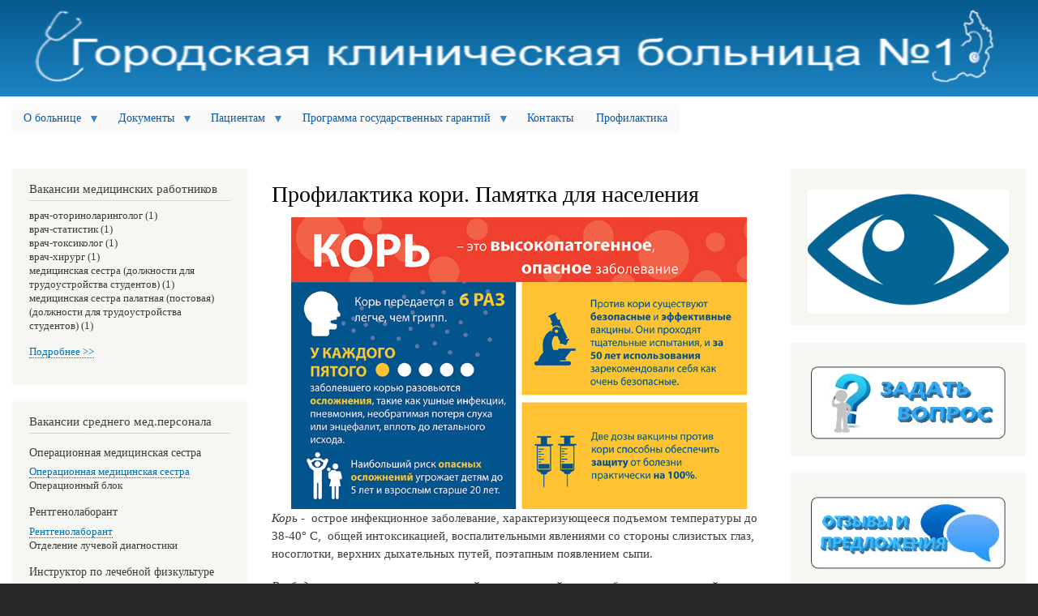

--- FILE ---
content_type: text/html; charset=UTF-8
request_url: http://gkb1.chitazdrav.ru/node/630
body_size: 63079
content:
<!DOCTYPE html>
<html lang="ru" dir="ltr" prefix="content: http://purl.org/rss/1.0/modules/content/  dc: http://purl.org/dc/terms/  foaf: http://xmlns.com/foaf/0.1/  og: http://ogp.me/ns#  rdfs: http://www.w3.org/2000/01/rdf-schema#  schema: http://schema.org/  sioc: http://rdfs.org/sioc/ns#  sioct: http://rdfs.org/sioc/types#  skos: http://www.w3.org/2004/02/skos/core#  xsd: http://www.w3.org/2001/XMLSchema# ">
  <head>
    <meta charset="utf-8" />
<meta name="Generator" content="Drupal 8 (https://www.drupal.org)" />
<meta name="MobileOptimized" content="width" />
<meta name="HandheldFriendly" content="true" />
<meta name="viewport" content="width=device-width, initial-scale=1.0" />
<link rel="shortcut icon" href="/sites/default/files/logo.png" type="image/png" />
<link rel="canonical" href="http://gkb1.chitazdrav.ru/node/630" />
<link rel="shortlink" href="http://gkb1.chitazdrav.ru/node/630" />
<link rel="revision" href="http://gkb1.chitazdrav.ru/node/630" />

    <title>Профилактика кори. Памятка для населения | ГУЗ Городская клиническая больница №1</title>
    <link rel="stylesheet" media="all" href="/core/assets/vendor/normalize-css/normalize.css?rijp06" />
<link rel="stylesheet" media="all" href="/core/misc/normalize-fixes.css?rijp06" />
<link rel="stylesheet" media="all" href="/sites/all/libraries/superfish/css/superfish.css?rijp06" />
<link rel="stylesheet" media="all" href="/core/themes/stable/css/system/components/ajax-progress.module.css?rijp06" />
<link rel="stylesheet" media="all" href="/core/themes/stable/css/system/components/align.module.css?rijp06" />
<link rel="stylesheet" media="all" href="/core/themes/stable/css/system/components/autocomplete-loading.module.css?rijp06" />
<link rel="stylesheet" media="all" href="/core/themes/stable/css/system/components/fieldgroup.module.css?rijp06" />
<link rel="stylesheet" media="all" href="/core/themes/stable/css/system/components/container-inline.module.css?rijp06" />
<link rel="stylesheet" media="all" href="/core/themes/stable/css/system/components/clearfix.module.css?rijp06" />
<link rel="stylesheet" media="all" href="/core/themes/stable/css/system/components/details.module.css?rijp06" />
<link rel="stylesheet" media="all" href="/core/themes/stable/css/system/components/hidden.module.css?rijp06" />
<link rel="stylesheet" media="all" href="/core/themes/stable/css/system/components/item-list.module.css?rijp06" />
<link rel="stylesheet" media="all" href="/core/themes/stable/css/system/components/js.module.css?rijp06" />
<link rel="stylesheet" media="all" href="/core/themes/stable/css/system/components/nowrap.module.css?rijp06" />
<link rel="stylesheet" media="all" href="/core/themes/stable/css/system/components/position-container.module.css?rijp06" />
<link rel="stylesheet" media="all" href="/core/themes/stable/css/system/components/progress.module.css?rijp06" />
<link rel="stylesheet" media="all" href="/core/themes/stable/css/system/components/reset-appearance.module.css?rijp06" />
<link rel="stylesheet" media="all" href="/core/themes/stable/css/system/components/resize.module.css?rijp06" />
<link rel="stylesheet" media="all" href="/core/themes/stable/css/system/components/sticky-header.module.css?rijp06" />
<link rel="stylesheet" media="all" href="/core/themes/stable/css/system/components/system-status-counter.css?rijp06" />
<link rel="stylesheet" media="all" href="/core/themes/stable/css/system/components/system-status-report-counters.css?rijp06" />
<link rel="stylesheet" media="all" href="/core/themes/stable/css/system/components/system-status-report-general-info.css?rijp06" />
<link rel="stylesheet" media="all" href="/core/themes/stable/css/system/components/tabledrag.module.css?rijp06" />
<link rel="stylesheet" media="all" href="/core/themes/stable/css/system/components/tablesort.module.css?rijp06" />
<link rel="stylesheet" media="all" href="/core/themes/stable/css/system/components/tree-child.module.css?rijp06" />
<link rel="stylesheet" media="all" href="/core/themes/stable/css/views/views.module.css?rijp06" />
<link rel="stylesheet" media="all" href="/modules/visually_impaired_module/css/visually_impaired_module.css?rijp06" />
<link rel="stylesheet" media="all" href="/sites/all/libraries/superfish/style/white/white.css?rijp06" />
<link rel="stylesheet" media="all" href="/core/themes/bartik/css/base/elements.css?rijp06" />
<link rel="stylesheet" media="all" href="/core/themes/bartik/css/layout.css?rijp06" />
<link rel="stylesheet" media="all" href="/core/themes/bartik/css/classy/components/action-links.css?rijp06" />
<link rel="stylesheet" media="all" href="/core/themes/bartik/css/classy/components/breadcrumb.css?rijp06" />
<link rel="stylesheet" media="all" href="/core/themes/bartik/css/classy/components/button.css?rijp06" />
<link rel="stylesheet" media="all" href="/core/themes/bartik/css/classy/components/collapse-processed.css?rijp06" />
<link rel="stylesheet" media="all" href="/core/themes/bartik/css/classy/components/container-inline.css?rijp06" />
<link rel="stylesheet" media="all" href="/core/themes/bartik/css/classy/components/details.css?rijp06" />
<link rel="stylesheet" media="all" href="/core/themes/bartik/css/classy/components/exposed-filters.css?rijp06" />
<link rel="stylesheet" media="all" href="/core/themes/bartik/css/classy/components/field.css?rijp06" />
<link rel="stylesheet" media="all" href="/core/themes/bartik/css/classy/components/form.css?rijp06" />
<link rel="stylesheet" media="all" href="/core/themes/bartik/css/classy/components/icons.css?rijp06" />
<link rel="stylesheet" media="all" href="/core/themes/bartik/css/classy/components/inline-form.css?rijp06" />
<link rel="stylesheet" media="all" href="/core/themes/bartik/css/classy/components/item-list.css?rijp06" />
<link rel="stylesheet" media="all" href="/core/themes/bartik/css/classy/components/link.css?rijp06" />
<link rel="stylesheet" media="all" href="/core/themes/bartik/css/classy/components/links.css?rijp06" />
<link rel="stylesheet" media="all" href="/core/themes/bartik/css/classy/components/menu.css?rijp06" />
<link rel="stylesheet" media="all" href="/core/themes/bartik/css/classy/components/more-link.css?rijp06" />
<link rel="stylesheet" media="all" href="/core/themes/bartik/css/classy/components/pager.css?rijp06" />
<link rel="stylesheet" media="all" href="/core/themes/bartik/css/classy/components/tabledrag.css?rijp06" />
<link rel="stylesheet" media="all" href="/core/themes/bartik/css/classy/components/tableselect.css?rijp06" />
<link rel="stylesheet" media="all" href="/core/themes/bartik/css/classy/components/tablesort.css?rijp06" />
<link rel="stylesheet" media="all" href="/core/themes/bartik/css/classy/components/tabs.css?rijp06" />
<link rel="stylesheet" media="all" href="/core/themes/bartik/css/classy/components/textarea.css?rijp06" />
<link rel="stylesheet" media="all" href="/core/themes/bartik/css/classy/components/ui-dialog.css?rijp06" />
<link rel="stylesheet" media="all" href="/core/themes/bartik/css/classy/components/messages.css?rijp06" />
<link rel="stylesheet" media="all" href="/core/themes/bartik/css/classy/components/node.css?rijp06" />
<link rel="stylesheet" media="all" href="/core/themes/bartik/css/components/block.css?rijp06" />
<link rel="stylesheet" media="all" href="/core/themes/bartik/css/components/book.css?rijp06" />
<link rel="stylesheet" media="all" href="/core/themes/bartik/css/components/breadcrumb.css?rijp06" />
<link rel="stylesheet" media="all" href="/core/themes/bartik/css/components/captions.css?rijp06" />
<link rel="stylesheet" media="all" href="/core/themes/bartik/css/components/comments.css?rijp06" />
<link rel="stylesheet" media="all" href="/core/themes/bartik/css/components/contextual.css?rijp06" />
<link rel="stylesheet" media="all" href="/core/themes/bartik/css/components/demo-block.css?rijp06" />
<link rel="stylesheet" media="all" href="/core/themes/bartik/css/components/dropbutton.component.css?rijp06" />
<link rel="stylesheet" media="all" href="/core/themes/bartik/css/components/featured-top.css?rijp06" />
<link rel="stylesheet" media="all" href="/core/themes/bartik/css/components/feed-icon.css?rijp06" />
<link rel="stylesheet" media="all" href="/core/themes/bartik/css/components/field.css?rijp06" />
<link rel="stylesheet" media="all" href="/core/themes/bartik/css/components/form.css?rijp06" />
<link rel="stylesheet" media="all" href="/core/themes/bartik/css/components/forum.css?rijp06" />
<link rel="stylesheet" media="all" href="/core/themes/bartik/css/components/header.css?rijp06" />
<link rel="stylesheet" media="all" href="/core/themes/bartik/css/components/help.css?rijp06" />
<link rel="stylesheet" media="all" href="/core/themes/bartik/css/components/highlighted.css?rijp06" />
<link rel="stylesheet" media="all" href="/core/themes/bartik/css/components/item-list.css?rijp06" />
<link rel="stylesheet" media="all" href="/core/themes/bartik/css/components/list-group.css?rijp06" />
<link rel="stylesheet" media="all" href="/core/themes/bartik/css/components/list.css?rijp06" />
<link rel="stylesheet" media="all" href="/core/themes/bartik/css/components/main-content.css?rijp06" />
<link rel="stylesheet" media="all" href="/core/themes/bartik/css/components/menu.css?rijp06" />
<link rel="stylesheet" media="all" href="/core/themes/bartik/css/components/messages.css?rijp06" />
<link rel="stylesheet" media="all" href="/core/themes/bartik/css/components/node.css?rijp06" />
<link rel="stylesheet" media="all" href="/core/themes/bartik/css/components/node-preview.css?rijp06" />
<link rel="stylesheet" media="all" href="/core/themes/bartik/css/components/page-title.css?rijp06" />
<link rel="stylesheet" media="all" href="/core/themes/bartik/css/components/pager.css?rijp06" />
<link rel="stylesheet" media="all" href="/core/themes/bartik/css/components/panel.css?rijp06" />
<link rel="stylesheet" media="all" href="/core/themes/bartik/css/components/primary-menu.css?rijp06" />
<link rel="stylesheet" media="all" href="/core/themes/bartik/css/components/search-form.css?rijp06" />
<link rel="stylesheet" media="all" href="/core/themes/bartik/css/components/search-results.css?rijp06" />
<link rel="stylesheet" media="all" href="/core/themes/bartik/css/components/secondary-menu.css?rijp06" />
<link rel="stylesheet" media="all" href="/core/themes/bartik/css/components/shortcut.css?rijp06" />
<link rel="stylesheet" media="all" href="/core/themes/bartik/css/components/skip-link.css?rijp06" />
<link rel="stylesheet" media="all" href="/core/themes/bartik/css/components/sidebar.css?rijp06" />
<link rel="stylesheet" media="all" href="/core/themes/bartik/css/components/site-branding.css?rijp06" />
<link rel="stylesheet" media="all" href="/core/themes/bartik/css/components/site-footer.css?rijp06" />
<link rel="stylesheet" media="all" href="/core/themes/bartik/css/components/table.css?rijp06" />
<link rel="stylesheet" media="all" href="/core/themes/bartik/css/components/tablesort-indicator.css?rijp06" />
<link rel="stylesheet" media="all" href="/core/themes/bartik/css/components/tabs.css?rijp06" />
<link rel="stylesheet" media="all" href="/core/themes/bartik/css/components/text-formatted.css?rijp06" />
<link rel="stylesheet" media="all" href="/core/themes/bartik/css/components/toolbar.css?rijp06" />
<link rel="stylesheet" media="all" href="/core/themes/bartik/css/components/featured-bottom.css?rijp06" />
<link rel="stylesheet" media="all" href="/core/themes/bartik/css/components/password-suggestions.css?rijp06" />
<link rel="stylesheet" media="all" href="/core/themes/bartik/css/components/ui.widget.css?rijp06" />
<link rel="stylesheet" media="all" href="/core/themes/bartik/css/components/vertical-tabs.component.css?rijp06" />
<link rel="stylesheet" media="all" href="/core/themes/bartik/css/components/views.css?rijp06" />
<link rel="stylesheet" media="all" href="/core/themes/bartik/css/components/buttons.css?rijp06" />
<link rel="stylesheet" media="all" href="/core/themes/bartik/css/components/image-button.css?rijp06" />
<link rel="stylesheet" media="all" href="/core/themes/bartik/css/components/ui-dialog.css?rijp06" />
<link rel="stylesheet" media="all" href="/core/themes/bartik/css/colors.css?rijp06" />
<link rel="stylesheet" media="print" href="/core/themes/bartik/css/print.css?rijp06" />

    
<!--[if lte IE 8]>
<script src="/core/assets/vendor/html5shiv/html5shiv.min.js?v=3.7.3"></script>
<![endif]-->

  </head>
  <body class="layout-two-sidebars path-node page-node-type-novosti">
        <a href="#main-content" class="visually-hidden focusable skip-link">
      Перейти к основному содержанию
    </a>
    
      <div class="dialog-off-canvas-main-canvas" data-off-canvas-main-canvas>
    <div id="page-wrapper">
  <div id="page">
    <header id="header" class="header" role="banner">
      <div class="section layout-container clearfix">
        
          <div class="clearfix region region-header">
    <div id="block-bartik-branding" class="clearfix site-branding block block-system block-system-branding-block">
  
    
        <a href="/" rel="home" class="site-branding__logo">
      <img src="/sites/default/files/logo_gkb.png" alt="Главная" />
    </a>
    </div>

  </div>

        
      </div>
    </header>
          <div class="highlighted">
        <aside class="layout-container section clearfix" role="complementary">
            <div class="region region-highlighted">
    <div data-drupal-messages-fallback class="hidden"></div>
<div id="block-osnovnayanavigaciya" class="block block-superfish block-superfishmain">
  
    
      <div class="content">
      
<ul id="superfish-main" class="menu sf-menu sf-main sf-horizontal sf-style-white">
  
<li id="main-menu-link-content31299246-9685-4f9d-a900-b1849116f8b1" class="sf-depth-1 menuparent"><a href="/" class="sf-depth-1 menuparent">О больнице</a><ul><li id="main-menu-link-content91523f93-9d00-46ad-8858-53449513fd49" class="sf-depth-2 sf-no-children"><a href="/node/3" class="sf-depth-2">О нас</a></li><li id="main-menu-link-content037c4b81-8d8d-45c9-b1ef-f793c0ee2198" class="sf-depth-2 sf-no-children"><a href="/liders" class="sf-depth-2">Руководство</a></li><li id="main-menu-link-contentd64b20bd-93b8-499e-928e-f095ee8b3399" class="sf-depth-2 sf-no-children"><a href="/node/4" class="sf-depth-2">Структура</a></li><li id="main-menu-link-content3cc613b1-1fe1-41e9-8d5c-5a8de4723047" class="sf-depth-2 sf-no-children"><a href="/grafik" class="sf-depth-2">График приема граждан по личным вопросам</a></li><li id="main-menu-link-content2564587f-5414-46c9-a8e8-f3ec7664ad26" class="sf-depth-2 sf-no-children"><a href="/node/6" class="sf-depth-2">Контролирующие органы</a></li><li id="main-menu-link-content91c3d1b0-964e-4778-bcc2-a00cccc6ffea" class="sf-depth-2 sf-no-children"><a href="/node/7" class="sf-depth-2">Лицензия</a></li><li id="main-menu-link-content2d1a8d10-da00-40e8-b9bf-2919a3b9ea30" class="sf-depth-2 sf-no-children"><a href="/node/24" class="sf-depth-2">Вакансии</a></li><li id="main-menu-link-contentdc61412d-7640-4400-a719-9e4f5c909b6d" class="sf-depth-2 sf-no-children"><a href="http://gkb1.chitazdrav.ru/node/658" class="sf-depth-2 sf-external">Противодействие Коррупции</a></li><li id="main-menu-link-content243fd261-918d-413c-b73d-23b23714fb1b" class="sf-depth-2 sf-no-children"><a href="http://www.femb.ru" class="sf-depth-2 sf-external">Федеральные клинические рекомендации (ЭМБ)</a></li><li id="main-menu-link-contentcc0243c4-b5d7-4478-8c5d-06fb25a3aeb7" class="sf-depth-2 sf-no-children"><a href="http://chitazdrav.ru/taxonomy/term/96" class="sf-depth-2 sf-external">Клинические протоколы</a></li></ul></li><li id="main-menu-link-contente254510d-af4b-4c85-af29-5bc026ca221f" class="sf-depth-1 menuparent"><a href="/" class="sf-depth-1 menuparent">Документы</a><ul><li id="main-taxonomy-menumenu-linktaxonomy-menumenu-linkdokumenty1" class="sf-depth-2 sf-no-children"><a href="/docF" class="sf-depth-2">Федеральные</a></li><li id="main-taxonomy-menumenu-linktaxonomy-menumenu-linkdokumenty2" class="sf-depth-2 sf-no-children"><a href="/docR" class="sf-depth-2">Региональные</a></li><li id="main-taxonomy-menumenu-linktaxonomy-menumenu-linkdokumenty3" class="sf-depth-2 sf-no-children"><a href="/docV" class="sf-depth-2">Внутренние</a></li></ul></li><li id="main-menu-link-content1bfc034b-e7c7-4dcf-9ccb-eba54a33b784" class="sf-depth-1 menuparent"><a href="/" class="sf-depth-1 menuparent">Пациентам</a><ul><li id="main-menu-link-contentd879be99-6a2d-4a84-a7d5-eb33ebae13e1" class="sf-depth-2 sf-no-children"><a href="/node/15" class="sf-depth-2">Права и обязанности граждан</a></li><li id="main-menu-link-content3bc002e9-c3aa-45c5-909a-91cf063bdab0" class="sf-depth-2 sf-no-children"><a href="/node/12" class="sf-depth-2">Правила записи на первичный прием/консультацию/обследование</a></li><li id="main-menu-link-contenteee5666e-061b-4014-9136-d3342c8e68e9" class="sf-depth-2 sf-no-children"><a href="/node/14" class="sf-depth-2">Правила и сроки госпитализации</a></li><li id="main-menu-link-content13f20169-efe8-49d7-ab11-3e18013ef83b" class="sf-depth-2 sf-no-children"><a href="/node/13" class="sf-depth-2">Правила подготовки к диагностичсеким исследованиям</a></li><li id="main-menu-link-content5ba03e94-e07d-4a7f-8139-e8d4e033564c" class="sf-depth-2 sf-no-children"><a href="/node/707" class="sf-depth-2">Плановая госпитализация</a></li><li id="main-menu-link-content94286071-7d74-4ba6-a12a-3f4643866639" class="sf-depth-2 sf-no-children"><a href="/node/8" class="sf-depth-2">Правила внутреннего распорядка</a></li><li id="main-menu-link-contentcf806986-653d-4065-af38-6e34a7acf622" class="sf-depth-2 sf-no-children"><a href="/node/11" class="sf-depth-2">Правила посещения в ОРИТ</a></li><li id="main-menu-link-content81b4e116-d580-4c6d-b0bc-6d575ad323a1" class="sf-depth-2 sf-no-children"><a href="/node/801" class="sf-depth-2">Перечни разрешенных и запрещенных к передаче продуктов</a></li><li id="main-menu-link-contente92b0fce-1c84-4f27-9f42-669f2f84f281" class="sf-depth-2 sf-no-children"><a href="/node/802" class="sf-depth-2">Правила приема передач в целях борьбы с противоэпидимическими мероприятиями по коронавирусу</a></li><li id="main-menu-link-contentf0da25c0-18c7-4372-9baa-aa59cf73f2bd" class="sf-depth-2 sf-no-children"><a href="/node/47" class="sf-depth-2">Порядок обжалования действий медицинского персонала</a></li><li id="main-menu-link-contentafe0a83e-c708-49a2-b540-c37605bec29a" class="sf-depth-2 sf-no-children"><a href="/node/9" class="sf-depth-2">Страховые компании</a></li><li id="main-menu-link-content49884dfe-b7c6-4748-aeea-010fba27bddd" class="sf-depth-2 menuparent"><a href="/" class="sf-depth-2 menuparent">Платные услуги</a><ul><li id="main-menu-link-content1d0da745-44f7-4a07-b7d6-7e14c63c0dd3" class="sf-depth-3 sf-no-children"><a href="/node/16" class="sf-depth-3">Документы</a></li><li id="main-menu-link-content6228cf45-8c0c-4b5a-b5bb-a7fbfec98ddf" class="sf-depth-3 sf-no-children"><a href="/node/895" class="sf-depth-3">Прейскурант на платные медицинские услуг</a></li><li id="main-menu-link-content1746544a-4ed4-42c0-aaf9-660377fbf1a2" class="sf-depth-3 sf-no-children"><a href="/node/901" class="sf-depth-3">График приема врачей-специалистов по оказанию платных медицинских услуг</a></li></ul></li><li id="main-menu-link-content73da1d16-60d1-45cd-94a4-aa6f816fb1e1" class="sf-depth-2 menuparent"><a href="/node/606" class="sf-depth-2 menuparent">Обезболивание/ Паллиативная помощь</a><ul><li id="main-menu-link-content1df883f2-064a-445f-9817-0c234a9cd9b8" class="sf-depth-3 sf-no-children"><a href="/node/607" class="sf-depth-3">Лечение хронического болевого синдрома: информация для пациента и его близких</a></li><li id="main-menu-link-contentaf99e964-828b-4e9a-8406-c19dec3b543a" class="sf-depth-3 sf-no-children"><a href="/node/608" class="sf-depth-3">Принципы лечения боли. Лекарства для лечения боли. Побочные действия анальгетиков</a></li><li id="main-menu-link-content80f4a60f-ad59-484e-89aa-145253b3e4a9" class="sf-depth-3 sf-no-children"><a href="/node/609" class="sf-depth-3">Паллиативная медицинская помощь</a></li><li id="main-menu-link-contentc06c5232-22ca-46df-b62f-1b5eb4dbf775" class="sf-depth-3 sf-no-children"><a href="/node/610" class="sf-depth-3">Не соглашайтесь терпеть боль</a></li><li id="main-menu-link-content4adb84a5-0d6c-40a3-b904-f4a6a35bec5f" class="sf-depth-3 sf-no-children"><a href="/node/611" class="sf-depth-3">Терапия боли. Как помочь пациенту быстро избавиться от боли</a></li><li id="main-menu-link-contentaef90fd4-5966-4bbb-8652-e4b5cb80c0a8" class="sf-depth-3 sf-no-children"><a href="/node/612" class="sf-depth-3">Лечение боли должно быть основано на принципах Всемирной организации здравоохранения</a></li></ul></li><li id="main-menu-link-contentaa56ae2f-3296-4a76-8402-d75d1e30459c" class="sf-depth-2 sf-no-children"><a href="/node/615" class="sf-depth-2">КАК ПОЛУЧИТЬ ВЫСОКОТЕХНОЛОГИЧНУЮ МЕДИЦИНСКУЮ ПОМОЩЬ</a></li><li id="main-menu-link-content7dfd0111-0c88-4a61-b633-8e1b7ed453a4" class="sf-depth-2 sf-no-children"><a href="/questions" class="sf-depth-2">Вопрос-ответ</a></li><li id="main-menu-link-contentee28c522-0a5c-41be-8bb6-854f4f78fd64" class="sf-depth-2 sf-no-children"><a href="/comments" class="sf-depth-2">Отзывы и предложения</a></li><li id="main-taxonomy-menumenu-linktaxonomy-menumenu-linkbesplatnaya-yuridicheskaya-pomosch349" class="sf-depth-2 sf-no-children"><a href="/taxonomy/term/349" class="sf-depth-2">Бесплатная юридическая помощь</a></li><li id="main-menu-link-content21301e72-1c53-4802-ac44-7ae32102cd13" class="sf-depth-2 sf-no-children"><a href="/node/885" class="sf-depth-2">Бланк заявления о выдаче документов</a></li><li id="main-menu-link-content963eb715-08c9-47a6-88b8-386370bdd6c3" class="sf-depth-2 sf-no-children"><a href="/node/884" class="sf-depth-2">Бланк письменного обращения</a></li></ul></li><li id="main-menu-link-contentd021aac3-5918-4b84-9d57-dc800c552897" class="sf-depth-1 menuparent"><a href="/" title="раздел для документов связанных с ПГГ" class="sf-depth-1 menuparent">Программа государственных гарантий</a><ul><li id="main-menu-link-content0b01517c-3902-442c-b983-4341895a8024" class="sf-depth-2 sf-no-children"><a href="http://chitazdrav.ru/sites/default/files/docs/pam_pgg.pdf" class="sf-depth-2 sf-external">Реализация программы государственных гарантий бесплатного оказания гражданам медицинской помощи и маршрутизации пациентов в МО</a></li><li id="main-taxonomy-menumenu-linktaxonomy-menumenu-linkdokumenty-nok331" class="sf-depth-2 sf-no-children"><a href="/taxonomy/term/331" class="sf-depth-2">Лекарственное обеспечение</a></li><li id="main-taxonomy-menumenu-linktaxonomy-menumenu-linkdokumenty-nok329" class="sf-depth-2 sf-no-children"><a href="/taxonomy/term/329" class="sf-depth-2">Документы ПГГ</a></li></ul></li><li id="main-menu-link-content8e46da44-4666-48c1-a5ce-700a00f11a19" class="sf-depth-1 sf-no-children"><a href="/node/126" class="sf-depth-1">Контакты</a></li><li id="main-menu-link-content940decd0-90be-4038-ba7b-99b166eb7b1a" class="sf-depth-1 sf-no-children"><a href="/node/847" class="sf-depth-1">Профилактика</a></li>
</ul>

    </div>
  </div>

  </div>

        </aside>
      </div>
            <div id="main-wrapper" class="layout-main-wrapper layout-container clearfix">
      <div id="main" class="layout-main clearfix">
        
        <main id="content" class="column main-content" role="main">
          <section class="section">
            <a id="main-content" tabindex="-1"></a>
              <div class="region region-content">
    <div id="block-informacionnyybloknaglavnoystranice" class="block block-block-content block-block-content7f3d600b-ad3e-45fd-8857-02228a6bf18c">
  
    
      <div class="content">
      
    </div>
  </div>
<div id="block-bartik-page-title" class="block block-core block-page-title-block">
  
    
      <div class="content">
      

  <h1 class="title page-title"><span class="field field--name-title field--type-string field--label-hidden">Профилактика кори. Памятка для населения</span>
</h1>


    </div>
  </div>
<div id="block-bartik-content" class="block block-system block-system-main-block">
  
    
      <div class="content">
      
<article data-history-node-id="630" role="article" about="/node/630" class="node node--type-novosti node--promoted node--view-mode-full clearfix">
  <header>
    
          
      </header>
  <div class="node__content clearfix">
    
            <div class="clearfix text-formatted field field--name-field-tekst-novosti field--type-text-with-summary field--label-hidden field__item"><img alt="Памятка" data-entity-type="file" data-entity-uuid="5a5608c9-921e-486a-b1e9-9f9e6986ba3e" height="360" src="/sites/default/files/inline-images/%D0%BF%D0%B0%D0%BC%D1%8F%D1%82%D0%BA%D0%B0%202_0.jpg" width="562" class="align-center" /><p><em>Корь</em> -  острое инфекционное заболевание, характеризующееся подъемом температуры до 38-40° С,  общей интоксикацией, воспалительными явлениями со стороны слизистых глаз, носоглотки, верхних дыхательных путей, поэтапным появлением сыпи.</p>

<p><em>Возбудитель кори – вирус</em>, во внешней среде не устойчив: погибает при комнатной температуре в течение 5-6 часов, под влиянием солнечного света, ультрафиолетовых лучей, при нагревании до 50˚ С.</p>

<p><em>Резервуар и источник инфекции</em> – больной человек. Заразительность больного составляет 8-10 дней.  </p>

<p><em>Естественная восприимчивость людей</em> очень высокая, после заболевания вырабатывается  иммунитет на всю жизнь. Повторные заболевания корью крайне редки.</p>

<p>Распространение вируса происходит воздушно-капельным путем, с капельками слюны, при чихании, кашле, разговоре. С потоком воздуха вирус может разноситься на значительное расстояние. Заражение может произойти при вдыхании воздуха в помещении, где незадолго до этого находился больной корью.   Если человек не болел корью или не был привит от этой инфекции, то после контакта с больным заражение происходит практически в 100% случаев.</p>

<p>Высокая и всеобщая восприимчивость к кори в сочетании с легкостью передачи возбудителя обуславливает её широкое распространение, в первую очередь среди детей.</p>

<p>В последнее время в связи с массовой противокоревой иммунизацией детей все чаще стали болеть корью взрослые, отличительной чертой заболевания у взрослых является выраженная интоксикация.</p>

<p><em>Клиническая картина </em><em>– </em>инкубационный (скрытый) период в среднем 9 дней, максимальный - 21 день. Выделяют три периода течения инфекции:</p>

<p>-  катаральный период (период воспаления);</p>

<p>- период высыпаний;</p>

<p>- период реконвалесценции (период выздоровления).</p>

<p><em>Катаральный период</em> начинается остро. Появляются общее недомогание, головная боль, снижение аппетита, нарушение сна.  Повышается температура тела, при тяжелых формах она достигает  39-40˚ С.  С первых дней болезни отмечают насморк с обильными слизистыми выделениями. Развивается сухой кашель,  у детей он часто становится грубым, «лающим», появляются  осиплость голоса, покраснение слизистых век, светобоязнь.</p>

<p>В целом катаральный период  продолжается 3-5 дней, у взрослых иногда затягивается до 6-8 дней.</p>

<p><em>Для периода высыпания </em>характерно появление  сливающейся сыпи в виде пятен розового или красного цвета.</p>

<ul><li>В первый день элементы сыпи появляются за ушами, на волосистой части головы, на лице и шее, верхней части груди;</li>
	<li>На второй день высыпания сыпь покрывает туловище и верхнюю  часть рук;</li>
	<li>На третьи сутки элементы сыпи выступают на нижних конечностях, а на лице бледнеют.</li>
</ul><p>Период высыпания сопровождает усиление катаральных явлений - насморка, кашля, слезотечения, светобоязни; температура тела высокая.</p>

<p><em>Период реконвалесценции </em>(период выздоровления) проявляется улучшением общего состояния. Нормализуется температура, постепенно исчезают катаральные симптомы. Элементы сыпи бледнеют и исчезают. После её исчезновения  можно наблюдать шелушение кожи, в основном на лице.</p>

<p><em>Осложнения при кори - </em>воспаление легких, носоглотки, конъюнктивы, возможно развитие отита.</p>

<p><em>Если Вы или Ваш ребенок все же заболели, необходимо</em>:</p>

<p> - срочно обратиться за медицинской помощью;</p>

<p> - не посещать поликлинику самостоятельно, а дождаться врача;</p>

<p> - до прихода врача свести контакты с родственниками, знакомыми и другими людьми до минимума;</p>

<p> - при кашле и чихании прикрывать рот и нос, используя носовой платок или салфетку, чаще мыть руки водой с мылом;</p>

<p>- использовать средства защиты органов дыхания (например, маску или марлевую повязку);</p>

<p> - не заниматься самолечением!</p>

<p> </p>

<p><em>Профилактика кори. </em>Решающим, доступным и эффективным методом борьбы с инфекцией является вакцинация.</p>

<p> </p>

<p>В соответствии с Национальным календарем профилактических прививок плановая вакцинация детям против кори проводится в возрасте 12 месяцев и повторно - в 6 лет.  Также должны прививаться взрослые в возрасте 18-35 лет, не болевшие корью, не привитые ранее или не имеющие сведений о вакцинации против кори (иммунизация проводится двукратно с интервалом не менее 3-х месяцев между прививками).</p>

<p>Вакцинация необходима всем контактировавшим с больным корью, у которых нет достоверных сведений о сделанной прививке против  кори или перенесенной в прошлом кори.</p>

<p>Вакцины против кори создают надежный иммунитет, сохраняющийся более 20 лет. Вакцинация предупреждает развитие кори, даже если она проведена во время ухудшения эпидемической ситуации.</p>

<p>Медицинские работники и прочие сотрудники, работающие в медицинской организации, относятся к группе риска по заражению корью и должны быть привиты дважды независимо от возраста.</p></div>
      
  </div>
</article>

    </div>
  </div>

  </div>

          </section>
        </main>
                  <div id="sidebar-first" class="column sidebar">
            <aside class="section" role="complementary">
                <div class="region region-sidebar-first">
    <div id="block-blokvakansii" class="block block-block-content block-block-contenteccbb3bc-5ade-41a0-a554-7bd3cb8ed3a3">
  
      <h2>Вакансии медицинских работников</h2>
    
      <div class="content">
      
            <div class="clearfix text-formatted field field--name-body field--type-text-with-summary field--label-hidden field__item"><p>
  врач-оториноларинголог (1)<br>врач-статистик (1)<br>врач-токсиколог (1)<br>врач-хирург (1)<br>медицинская сестра (должности для трудоустройства студентов) (1)<br>медицинская сестра палатная (постовая) (должности для трудоустройства студентов) (1)<br><p><a href="/node/24">Подробнее >></a></p></p></div>
      
    </div>
  </div>
<div class="views-element-container block block-views block-views-blockvakansii-srednego-med-personala-block-1" id="block-views-block-vakansii-srednego-med-personala-block-1">
  
      <h2>Вакансии среднего мед.персонала</h2>
    
      <div class="content">
      <div><div class="view view-vakansii-srednego-med-personala view-id-vakansii_srednego_med_personala view-display-id-block_1 js-view-dom-id-71517e821412abfd2a6ab21311b45f69ca27bd8c8760f27f10ea6ca52beefd07">
  
    
      
      <div class="view-content">
        <h3>Операционная медицинская сестра</h3>
    <div><div class="views-field views-field-title"><span class="field-content"><a href="/node/929" hreflang="ru">Операционная медицинская сестра</a></span></div><div class="views-field views-field-field-affiliate"><div class="field-content">Операционный блок</div></div></div>
  <h3>Рентгенолаборант</h3>
    <div><div class="views-field views-field-title"><span class="field-content"><a href="/node/900" hreflang="ru">Рентгенолаборант</a></span></div><div class="views-field views-field-field-affiliate"><div class="field-content">Отделение лучевой диагностики</div></div></div>
  <h3>Инструктор по лечебной физкультуре</h3>
    <div><div class="views-field views-field-title"><span class="field-content"><a href="/node/894" hreflang="ru">Инструктор по лечебной физкультуре</a></span></div><div class="views-field views-field-field-affiliate"><div class="field-content">Травматологический пункт</div></div></div>
  <h3>Медицинская сестра по физиотерапии</h3>
    <div><div class="views-field views-field-title"><span class="field-content"><a href="/node/892" hreflang="ru">Медицинская сестра по физиотерапии</a></span></div><div class="views-field views-field-field-affiliate"><div class="field-content">Травматологический пункт</div></div></div>

    </div>
  
          </div>
</div>

    </div>
  </div>
<div class="views-element-container block block-views block-views-blockprochie-vakansii-block-1" id="block-views-block-prochie-vakansii-block-1">
  
      <h2>Прочие вакансии</h2>
    
      <div class="content">
      <div><div class="view view-prochie-vakansii view-id-prochie_vakansii view-display-id-block_1 js-view-dom-id-9f9884ab95aea93d70f6269354c50abb28dc50c094d9831f969d1e6260c6d5bd">
  
    
      
      <div class="view-content">
          <div class="views-row"><div class="views-field views-field-title"><span class="field-content"><a href="/node/899" hreflang="ru">Ведущий специалист по кадрам отдела кадров</a></span></div></div>
    <div class="views-row"><div class="views-field views-field-title"><span class="field-content"><a href="/node/893" hreflang="ru">Инженер (по эксплуатации и ремонту кислородного оборудования)</a></span></div></div>

    </div>
  
          </div>
</div>

    </div>
  </div>
<div id="block-blokbanner" class="block block-block-content block-block-content93b556da-b7f7-4cf3-8554-469bd7f3c315">
  
    
      <div class="content">
      
            <div class="clearfix text-formatted field field--name-body field--type-text-with-summary field--label-hidden field__item"><p align="center"><iframe allowtransparency="true" border="0" height="260" scrolling="no" src="https://nok.minzdrav.gov.ru/MO/GetBanner/1073/2" style="border: 0;" width="120"></iframe></p>
<a href="http://www.chitazdrav.ru/node/29"><img alt="Горячая линия Министерства здравоохранения Забайкальского края" data-entity-type="file" data-entity-uuid="62431d2a-e156-4cf3-aa54-36f1c5034529" height="100" src="/sites/default/files/inline-images/kontakt_centr_122_1.jpg" class="align-center" /></a>

<p> </p>
<a href="http://genproc.gov.ru/anticor/anticor-legal-education/reminders/%D0%9F%D0%B0%D0%BC%D1%8F%D1%82%D0%BA%D0%B0.%20%D0%97%D0%B4%D1%80%D0%B0%D0%B2%D0%BE%D0%BE%D1%85%D1%80%D0%B0%D0%BD%D0%B5%D0%BD%D0%B8%D0%B5.pdf"><img alt="Противодействие коррупции - электронная версия материалов Генеральной прокуратуры Российской Федерации" data-entity-type="file" data-entity-uuid="883734bf-9b7b-443c-972f-e0355506ddd6" src="/sites/default/files/inline-images/net_korrupcii.png" class="align-center" /></a>

<p> </p>
<img alt="Пригласить священника в палату" data-entity-type="file" data-entity-uuid="f6ee8e16-e041-4d76-a5a1-235987116c26" src="/sites/default/files/inline-images/listovka_sv_bolnica_print%21.jpg" class="align-center" /><p> </p>
<a href="https://chitazdrav.ru/node/9382"><img alt="репродуктивное здоровье" data-entity-type="file" data-entity-uuid="ae8c9ba7-56ca-442d-89b7-acb6619ecc68" src="/sites/default/files/inline-images/reprodukt_zdorov.jpg" class="align-center" /></a>

<p> </p>
<img alt="мошенники" data-entity-type="file" data-entity-uuid="124f4ad2-782d-4a00-a088-b77d01143794" src="/sites/default/files/inline-images/msg732126601-46304.jpg" class="align-center" /><p> </p>
<a href="https://www.takzdorovo.ru/"><img alt="takzdorovo.ru" data-entity-type="file" data-entity-uuid="465fb5a5-0a90-4273-bd90-1dc68829570b" src="/sites/default/files/inline-images/tak_zdorovo.png" class="align-center" /></a>

<p> </p>
<img alt="qr-code на меры поддержки (сайт)" data-entity-type="file" data-entity-uuid="a9e22b9d-956c-4ea4-b92c-79cd2c842b00" src="/sites/default/files/inline-images/qr-code%20%D0%BD%D0%B0%20%D0%BC%D0%B5%D1%80%D1%8B%20%D0%BF%D0%BE%D0%B4%D0%B4%D0%B5%D1%80%D0%B6%D0%BA%D0%B8%20%28%D1%81%D0%B0%D0%B9%D1%82%29.gif" class="align-center" /><p> </p>
<img alt="qr-code на анкету (Приложение)" data-entity-type="file" data-entity-uuid="88859fae-dcb3-45a1-9bfd-63f42e9a1692" src="/sites/default/files/inline-images/qr-code%20%D0%BD%D0%B0%20%D0%B0%D0%BD%D0%BA%D0%B5%D1%82%D1%83%20%28%D0%9F%D1%80%D0%B8%D0%BB%D0%BE%D0%B6%D0%B5%D0%BD%D0%B8%D0%B5%29.gif" class="align-center" /><p> </p>
</div>
      
    </div>
  </div>
<div id="block-qrkod" class="block block-block-content block-block-content032d226d-1708-4089-855d-e0be5ac4972b">
  
      <h2>QR-код</h2>
    
      <div class="content">
      
            <div class="clearfix text-formatted field field--name-body field--type-text-with-summary field--label-hidden field__item"><h2><strong>Ваше мнение формирует официальный рейтинг организации:</strong></h2>
<a href="https://bus.gov.ru/qrcode/rate/440265"><img alt="QR-код" data-entity-type="file" data-entity-uuid="069cf435-8f7d-4235-8c34-99537305f8e8" src="/sites/default/files/inline-images/qrcode.png" class="align-center" /></a>

<p> </p>
</div>
      
    </div>
  </div>

  </div>

            </aside>
          </div>
                          <div id="sidebar-second" class="column sidebar">
            <aside class="section" role="complementary">
                <div class="region region-sidebar-second">
    <div id="block-blokbannerdlyasv-2" class="block block-block-content block-block-content8d7b2873-464f-4f35-90ba-516f795f0ed7">
  
    
      <div class="content">
      
            <div class="clearfix text-formatted field field--name-body field--type-text-with-summary field--label-hidden field__item"><img alt="Версия для слабовидящих" data-entity-type="file" data-entity-uuid="fa2e12d5-4f99-4953-a726-2c164787ce11" src="/sites/default/files/inline-images/visually_impaired.png" class="align-center" /></div>
      
    </div>
  </div>
<div id="block-blokvoprosotvet" class="block block-block-content block-block-contente89f0bc0-fdb7-40e4-9e55-961691cd3033">
  
    
      <div class="content">
      
            <div class="clearfix text-formatted field field--name-body field--type-text-with-summary field--label-hidden field__item"><a href="/form/questions"><img alt="Задать вопрос" data-entity-type="file" data-entity-uuid="bf23c123-2aa0-4b48-86c2-936537564797" height="100" src="/sites/default/files/inline-images/FAQ2.png" class="align-center" /></a></div>
      
    </div>
  </div>
<div id="block-blokotzyvy" class="block block-block-content block-block-contentd5986500-3ec4-4b5e-bd32-bfd372e48165">
  
    
      <div class="content">
      
            <div class="clearfix text-formatted field field--name-body field--type-text-with-summary field--label-hidden field__item"><a href="/form/comments"><img alt="Оставить отзыв" data-entity-type="file" data-entity-uuid="5d3fbace-67d8-416e-9252-dd2fb227baa2" height="100" src="/sites/default/files/inline-images/comment_0.png" class="align-center" /></a></div>
      
    </div>
  </div>
<div id="block-spravochnaya" class="block block-block-content block-block-content410819d4-eb2d-495f-9f23-256029560795">
  
      <h2>Справочная</h2>
    
      <div class="content">
      
            <div class="clearfix text-formatted field field--name-body field--type-text-with-summary field--label-hidden field__item"><p class="text-align-justify">Информацию о нахождении пациента, отделении, лечащем враче можно узнать по телефонам справочной</p>

<h1 class="text-align-justify"><strong>8 (302-2) 21-00-20</strong></h1>

<p><strong>Режим работы справочной: </strong>ежедневно с 08.00 до 18.00 без перерыва и выходных.</p>

<p class="text-align-justify">Согласно Федеральному закону "Об основах охраны здоровья граждан в Российской Федерации" от 21.11.2011 №323-ФЗ, состояние здоровья пациента может сказать ТОЛЬКО лечащий врач близким родственникам или лицам, указанным в карте пациента с письменного согласия пациента. </p>

<p class="text-align-justify"><strong>Беседы с лечащим врачом</strong> осуществляются с ПН-ПТ с 13:00 до 15:00 по телефонам справочной 8 (302-2) 21-00-20 .</p>
</div>
      
    </div>
  </div>
<div class="search-block-form block block-search container-inline" data-drupal-selector="search-block-form" id="block-bartik-search" role="search">
  
      <h2>Поиск</h2>
    
      <div class="content container-inline">
      <form action="/search/node" method="get" id="search-block-form" accept-charset="UTF-8" class="search-form search-block-form">
  <div class="js-form-item form-item js-form-type-search form-type-search js-form-item-keys form-item-keys form-no-label">
      <label for="edit-keys" class="visually-hidden">Поиск</label>
        <input title="Введите ключевые слова для поиска." data-drupal-selector="edit-keys" type="search" id="edit-keys" name="keys" value="" size="15" maxlength="128" class="form-search" />

        </div>
<div data-drupal-selector="edit-actions" class="form-actions js-form-wrapper form-wrapper" id="edit-actions"><input class="search-form__submit button js-form-submit form-submit" data-drupal-selector="edit-submit" type="submit" id="edit-submit" value="Поиск" />
</div>

</form>

    </div>
  </div>
<div class="views-element-container block block-views block-views-blockblok-novosti-block-1" id="block-views-block-blok-novosti-block-1">
  
      <h2>Новости</h2>
    
      <div class="content">
      <div><div class="view view-blok-novosti view-id-blok_novosti view-display-id-block_1 js-view-dom-id-640a694dba0918dad175bb39e622deace73259f5ffc2da9fa921ebd62116b079">
  
    
      
      <div class="view-content">
          <div class="views-row"><div class="views-field views-field-created"><span class="field-content">30.12.2025</span></div><div class="views-field views-field-title"><span class="field-content"><a href="/node/943" hreflang="ru">Работа пункта приема передач для пациентов в новогодние праздники </a></span></div></div>
    <div class="views-row"><div class="views-field views-field-created"><span class="field-content">19.08.2025</span></div><div class="views-field views-field-title"><span class="field-content"><a href="/node/941" hreflang="ru">Электронная медицинская карта теперь доступна пациентам в приложении</a></span></div></div>
    <div class="views-row"><div class="views-field views-field-created"><span class="field-content">09.07.2025</span></div><div class="views-field views-field-title"><span class="field-content"><a href="/node/939" hreflang="ru">В крае отмечается неблагополучная эпидемиологическая ситуация по заболеваемости энтеровирусной инфекцией</a></span></div></div>
    <div class="views-row"><div class="views-field views-field-created"><span class="field-content">07.03.2025</span></div><div class="views-field views-field-title"><span class="field-content"><a href="/node/920" hreflang="ru">Информация для пациентов по гриппу и ОРВИ</a></span></div></div>
    <div class="views-row"><div class="views-field views-field-created"><span class="field-content">18.12.2024</span></div><div class="views-field views-field-title"><span class="field-content"><a href="/node/915" hreflang="ru">В ГУЗ «Городская клиническая больница№1» на базе травматологического пункта ведет прием врач травматолог – подиатр</a></span></div></div>

    </div>
  
          </div>
</div>

    </div>
  </div>
<div class="views-element-container block block-views block-views-blockblok-dokumenty-block-1" id="block-views-block-blok-dokumenty-block-1">
  
      <h2>Документы</h2>
    
      <div class="content">
      <div><div class="view view-blok-dokumenty view-id-blok_dokumenty view-display-id-block_1 js-view-dom-id-8513b90d70d028c5c7f02d426314cbc712e20d758bcacba6d3cd55460b9357a4">
  
    
      
      <div class="view-content">
          <div class="views-row"><div class="views-field views-field-created"><span class="field-content">17.07.2025</span></div><div class="views-field views-field-title"><span class="field-content"><a href="/node/940" hreflang="ru">Порядок оказания бесплатной юридической помощи</a></span></div></div>
    <div class="views-row"><div class="views-field views-field-created"><span class="field-content">11.06.2025</span></div><div class="views-field views-field-title"><span class="field-content"><a href="/node/934" hreflang="ru">Результаты специальной оценки условий труда</a></span></div></div>
    <div class="views-row"><div class="views-field views-field-created"><span class="field-content">03.02.2025</span></div><div class="views-field views-field-title"><span class="field-content"><a href="/node/917" hreflang="ru">Постановление Правительства Российской Федерации от 27.12.2024 N 1940 &quot;О Программе государственных гарантий бесплатного оказания гражданам медицинской помощи на 2025 год и на плановый период 2026 и 2027 годов&quot;</a></span></div></div>
    <div class="views-row"><div class="views-field views-field-created"><span class="field-content">03.02.2025</span></div><div class="views-field views-field-title"><span class="field-content"><a href="/node/916" hreflang="ru">Постановление Правительства Забайкальского края от 28.12.2024 N 709 &quot;Об утверждении Территориальной программы государственных гарантий бесплатного оказания гражданам мед помощи на территории Заб. края на 2025 год и на плановый период 2026 и 2027 годов&quot;</a></span></div></div>
    <div class="views-row"><div class="views-field views-field-created"><span class="field-content">18.12.2024</span></div><div class="views-field views-field-title"><span class="field-content"><a href="/node/914" hreflang="ru">Результаты специальной оценки условий труда</a></span></div></div>

    </div>
  
          </div>
</div>

    </div>
  </div>
<div class="views-element-container block block-views block-views-blockblok-profilaktika-block-1" id="block-views-block-blok-profilaktika-block-1">
  
      <h2>Профилактика</h2>
    
      <div class="content">
      <div><div class="view view-blok-profilaktika view-id-blok_profilaktika view-display-id-block_1 js-view-dom-id-bcf9f232af4849254222fd0abebcc1aa561bdc720d4f9ae55054ef4b29bef743">
  
    
      
      <div class="view-content">
          <div class="views-row"><div class="views-field views-field-created"><span class="field-content">12.12.2025</span></div><div class="views-field views-field-title"><span class="field-content"><a href="/node/942" hreflang="ru">Сегодня - о вейпах</a></span></div></div>
    <div class="views-row"><div class="views-field views-field-created"><span class="field-content">09.07.2025</span></div><div class="views-field views-field-title"><span class="field-content"><a href="/node/938" hreflang="ru">В крае отмечается неблагополучная эпидемиологическая ситуация по заболеваемости энтеровирусной инфекцией</a></span></div></div>
    <div class="views-row"><div class="views-field views-field-created"><span class="field-content">04.07.2025</span></div><div class="views-field views-field-title"><span class="field-content"><a href="/node/937" hreflang="ru">Дорсопатия</a></span></div></div>
    <div class="views-row"><div class="views-field views-field-created"><span class="field-content">04.07.2025</span></div><div class="views-field views-field-title"><span class="field-content"><a href="/node/936" hreflang="ru">Памятка для пациентов с бронхиальной астмой и ХОБЛ, как обезопасить себя на время смога, пожаров</a></span></div></div>
    <div class="views-row"><div class="views-field views-field-created"><span class="field-content">02.07.2025</span></div><div class="views-field views-field-title"><span class="field-content"><a href="/node/935" hreflang="ru">Профилактика обострений хронических заболеваний желудочно-кишечного тракта в летний период</a></span></div></div>
    <div class="views-row"><div class="views-field views-field-created"><span class="field-content">22.05.2025</span></div><div class="views-field views-field-title"><span class="field-content"><a href="/node/931" hreflang="ru">Профилактика абортов</a></span></div></div>
    <div class="views-row"><div class="views-field views-field-created"><span class="field-content">20.05.2025</span></div><div class="views-field views-field-title"><span class="field-content"><a href="/node/932" hreflang="ru">РЕПЕЛЛЕНТЫ: ​​​​​​​Защититься не навредив себе!</a></span></div></div>
    <div class="views-row"><div class="views-field views-field-created"><span class="field-content">19.05.2025</span></div><div class="views-field views-field-title"><span class="field-content"><a href="/node/933" hreflang="ru">Советы врача-офтальмолога</a></span></div></div>
    <div class="views-row"><div class="views-field views-field-created"><span class="field-content">19.05.2025</span></div><div class="views-field views-field-title"><span class="field-content"><a href="/node/930" hreflang="ru">Профилактика парастомальных осложнений</a></span></div></div>
    <div class="views-row"><div class="views-field views-field-created"><span class="field-content">02.04.2025</span></div><div class="views-field views-field-title"><span class="field-content"><a href="/node/928" hreflang="ru">Профилактика артериальной гипертензии</a></span></div></div>

    </div>
  
          </div>
</div>

    </div>
  </div>

  </div>

            </aside>
          </div>
              </div>
    </div>
        <footer class="site-footer">
      <div class="layout-container">
                  <div class="site-footer__top clearfix">
              <div class="region region-footer-first">
    <div id="block-blokrekvizity" class="block block-block-content block-block-content9adb73f7-5a52-4d7a-b844-044cb15f0dd8">
  
      <h2>Реквизиты</h2>
    
      <div class="content">
      
            <div class="clearfix text-formatted field field--name-body field--type-text-with-summary field--label-hidden field__item"><p>ОГРН: 1027501155967</p>

<p>ИНН: 7534004283</p>

<p>КПП: 753601001</p>
</div>
      
    </div>
  </div>

  </div>

            
            
              <div class="region region-footer-fourth">
    <div id="block-kontakty" class="block block-block-content block-block-content4c45158c-89a2-454f-bd6a-1eec256f799d">
  
      <h2>Контакты</h2>
    
      <div class="content">
      
            <div class="clearfix text-formatted field field--name-body field--type-text-with-summary field--label-hidden field__item"><p><img alt="Адрес:" data-entity-type="file" data-entity-uuid="45407ad5-c9f2-4a25-abfe-a9595bd6d99b" height="20" src="/sites/default/files/inline-images/home_0.png" width="20" class="align-left" />  Забайкальский край. г.Чита, ул. Ленина, 8</p>

<p><img alt="Телефон: " data-entity-type="file" data-entity-uuid="b6ac41f8-b427-431e-b394-3c8499ae2653" height="20" src="/sites/default/files/inline-images/telephone_0.png" width="20" class="align-left" />  8 (302-2) 41-11-20 (приёмная гл.Врача)</p>

<p><img alt="Телефон: " data-entity-type="file" data-entity-uuid="b6ac41f8-b427-431e-b394-3c8499ae2653" height="20" src="/sites/default/files/inline-images/telephone_0.png" width="20" class="align-left" />  8 (302-2) 21-00-20 (горячая линия)</p>

<p><img alt="E-mail: " data-entity-type="file" data-entity-uuid="4c1f13bd-35ee-4142-ae15-8374b91d133c" height="20" src="/sites/default/files/inline-images/mail.png" width="20" class="align-left" />  gkb1priemnaya@mail.ru, gb1-chita@mail.ru</p>
</div>
      
    </div>
  </div>

  </div>

          </div>
                          <div class="site-footer__bottom">
              <div class="region region-footer-fifth">
    
<nav role="navigation" aria-labelledby="block-bartik-footer-menu" id="block-bartik-footer" class="block block-menu navigation menu--footer">
            
  <h2 class="visually-hidden" id="block-bartik-footer-menu">Меню в подвале</h2>
  

        <div class="content">
            <div class="menu-toggle-target menu-toggle-target-show" id="show-block-bartik-footer"></div>
      <div class="menu-toggle-target" id="hide-block-bartik-footer"></div>
      <a class="menu-toggle" href="#show-block-bartik-footer">Показать &mdash; Меню в подвале</a>
      <a class="menu-toggle menu-toggle--hide" href="#hide-block-bartik-footer">Скрыть &mdash; Меню в подвале</a>
      
              <ul class="clearfix menu">
                    <li class="menu-item">
        <a href="/sitemap" data-drupal-link-system-path="sitemap">Карта сайта</a>
              </li>
        </ul>
  


    </div>
  </nav>

  </div>

          </div>
              </div>
    </footer>
  </div>
</div>

  </div>

    
    <script type="application/json" data-drupal-selector="drupal-settings-json">{"path":{"baseUrl":"\/","scriptPath":null,"pathPrefix":"","currentPath":"node\/630","currentPathIsAdmin":false,"isFront":false,"currentLanguage":"ru"},"pluralDelimiter":"\u0003","suppressDeprecationErrors":true,"ajaxTrustedUrl":{"\/search\/node":true},"superfish":{"superfish-main":{"id":"superfish-main","sf":{"animation":{"opacity":"show","width":"show"},"speed":"fast"},"plugins":{"touchscreen":{"behaviour":"1","mode":"always_active"},"smallscreen":{"mode":"window_width","expandText":"\u0420\u0430\u0437\u0432\u0435\u0440\u043d\u0443\u0442\u044c","collapseText":"\u0421\u0432\u0435\u0440\u043d\u0443\u0442\u044c","title":"\u041e\u0441\u043d\u043e\u0432\u043d\u0430\u044f \u043d\u0430\u0432\u0438\u0433\u0430\u0446\u0438\u044f"},"supposition":true,"supersubs":true}}},"user":{"uid":0,"permissionsHash":"1adeb369d6bb3faabe050c850a1c022eed4ed4c87010b4cfd7ab891bd5961170"}}</script>
<script src="/core/assets/vendor/jquery/jquery.min.js?v=3.5.1"></script>
<script src="/core/misc/polyfills/object.assign.js?v=8.9.15"></script>
<script src="/core/assets/vendor/jquery-once/jquery.once.min.js?v=2.2.3"></script>
<script src="/core/misc/drupalSettingsLoader.js?v=8.9.15"></script>
<script src="/sites/default/files/languages/ru_m1QBI3xsj-ve9wQ8zGmY9a6VGi4wfgjfaPce83xHQeI.js?rijp06"></script>
<script src="/core/misc/drupal.js?v=8.9.15"></script>
<script src="/core/misc/drupal.init.js?v=8.9.15"></script>
<script src="/core/assets/vendor/js-cookie/js.cookie.min.js?v=3.0.0-rc0"></script>
<script src="/core/misc/jquery.cookie.shim.js?v=8.9.15"></script>
<script src="/sites/all/libraries/superfish/superfish.js?rijp06"></script>
<script src="/sites/all/libraries/superfish/jquery.hoverIntent.minified.js?rijp06"></script>
<script src="/sites/all/libraries/superfish/sftouchscreen.js?rijp06"></script>
<script src="/sites/all/libraries/superfish/sfsmallscreen.js?rijp06"></script>
<script src="/sites/all/libraries/superfish/supposition.js?rijp06"></script>
<script src="/sites/all/libraries/superfish/supersubs.js?rijp06"></script>
<script src="/modules/superfish/js/superfish.js?v=2.0"></script>

  </body>
</html>


--- FILE ---
content_type: text/css
request_url: http://gkb1.chitazdrav.ru/core/themes/bartik/css/components/secondary-menu.css?rijp06
body_size: 282
content:
/* --------------- Secondary Menu ------------ */

.region-secondary-menu .menu {
  margin: 0 10px;
  padding: 0;
  text-align: right; /* LTR */
  font-size: 0.929em;
}
[dir="rtl"] .region-secondary-menu .menu {
  margin-right: 10px; /* required to win over specificity of [dir="rtl"] ul.menu */
  margin-left: 10px;
  text-align: left;
}
.region-secondary-menu .menu-item {
  display: inline;
  margin: 0;
  padding: 0;
}
.region-secondary-menu .menu a {
  display: inline-block;
  padding: 0.8em;
}
.region-secondary-menu .menu a:hover,
.region-secondary-menu .menu a:focus {
  text-decoration: underline;
}
